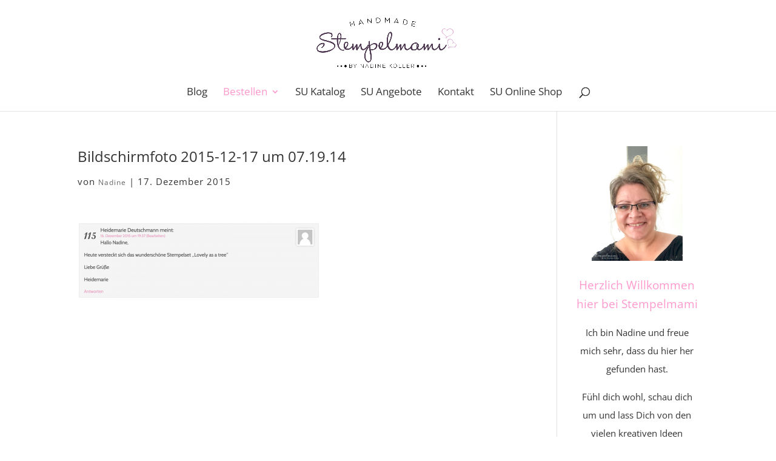

--- FILE ---
content_type: text/html; charset=UTF-8
request_url: https://stempelmami.de/16257/auslosung-stampin-up-adventskalenderraetsel-16-tuer/bildschirmfoto-2015-12-17-um-07-19-14/
body_size: 14169
content:
<!DOCTYPE html>
<html lang="de">
<head>
	<meta charset="UTF-8" />
<meta http-equiv="X-UA-Compatible" content="IE=edge">
	<link rel="pingback" href="https://stempelmami.de/xmlrpc.php" />

	<script type="text/javascript">
		document.documentElement.className = 'js';
	</script>
	
	<meta name='robots' content='index, follow, max-image-preview:large, max-snippet:-1, max-video-preview:-1' />
<script type="text/javascript">
			let jqueryParams=[],jQuery=function(r){return jqueryParams=[...jqueryParams,r],jQuery},$=function(r){return jqueryParams=[...jqueryParams,r],$};window.jQuery=jQuery,window.$=jQuery;let customHeadScripts=!1;jQuery.fn=jQuery.prototype={},$.fn=jQuery.prototype={},jQuery.noConflict=function(r){if(window.jQuery)return jQuery=window.jQuery,$=window.jQuery,customHeadScripts=!0,jQuery.noConflict},jQuery.ready=function(r){jqueryParams=[...jqueryParams,r]},$.ready=function(r){jqueryParams=[...jqueryParams,r]},jQuery.load=function(r){jqueryParams=[...jqueryParams,r]},$.load=function(r){jqueryParams=[...jqueryParams,r]},jQuery.fn.ready=function(r){jqueryParams=[...jqueryParams,r]},$.fn.ready=function(r){jqueryParams=[...jqueryParams,r]};</script>
	<!-- This site is optimized with the Yoast SEO plugin v26.7 - https://yoast.com/wordpress/plugins/seo/ -->
	<title>Bildschirmfoto 2015-12-17 um 07.19.14 - Basteln mit Stampin`Up!</title>
	<link rel="canonical" href="https://stempelmami.de/16257/auslosung-stampin-up-adventskalenderraetsel-16-tuer/bildschirmfoto-2015-12-17-um-07-19-14/" />
	<meta property="og:locale" content="de_DE" />
	<meta property="og:type" content="article" />
	<meta property="og:title" content="Bildschirmfoto 2015-12-17 um 07.19.14 - Basteln mit Stampin`Up!" />
	<meta property="og:url" content="https://stempelmami.de/16257/auslosung-stampin-up-adventskalenderraetsel-16-tuer/bildschirmfoto-2015-12-17-um-07-19-14/" />
	<meta property="og:site_name" content="Basteln mit Stampin`Up!" />
	<meta property="og:image" content="https://stempelmami.de/16257/auslosung-stampin-up-adventskalenderraetsel-16-tuer/bildschirmfoto-2015-12-17-um-07-19-14" />
	<meta property="og:image:width" content="1580" />
	<meta property="og:image:height" content="508" />
	<meta property="og:image:type" content="image/png" />
	<meta name="twitter:card" content="summary_large_image" />
	<script type="application/ld+json" class="yoast-schema-graph">{"@context":"https://schema.org","@graph":[{"@type":"WebPage","@id":"https://stempelmami.de/16257/auslosung-stampin-up-adventskalenderraetsel-16-tuer/bildschirmfoto-2015-12-17-um-07-19-14/","url":"https://stempelmami.de/16257/auslosung-stampin-up-adventskalenderraetsel-16-tuer/bildschirmfoto-2015-12-17-um-07-19-14/","name":"Bildschirmfoto 2015-12-17 um 07.19.14 - Basteln mit Stampin`Up!","isPartOf":{"@id":"https://stempelmami.de/#website"},"primaryImageOfPage":{"@id":"https://stempelmami.de/16257/auslosung-stampin-up-adventskalenderraetsel-16-tuer/bildschirmfoto-2015-12-17-um-07-19-14/#primaryimage"},"image":{"@id":"https://stempelmami.de/16257/auslosung-stampin-up-adventskalenderraetsel-16-tuer/bildschirmfoto-2015-12-17-um-07-19-14/#primaryimage"},"thumbnailUrl":"https://stempelmami.de/wp-content/uploads/2015/12/Bildschirmfoto-2015-12-17-um-07.19.14.png","datePublished":"2015-12-17T06:23:59+00:00","breadcrumb":{"@id":"https://stempelmami.de/16257/auslosung-stampin-up-adventskalenderraetsel-16-tuer/bildschirmfoto-2015-12-17-um-07-19-14/#breadcrumb"},"inLanguage":"de","potentialAction":[{"@type":"ReadAction","target":["https://stempelmami.de/16257/auslosung-stampin-up-adventskalenderraetsel-16-tuer/bildschirmfoto-2015-12-17-um-07-19-14/"]}]},{"@type":"ImageObject","inLanguage":"de","@id":"https://stempelmami.de/16257/auslosung-stampin-up-adventskalenderraetsel-16-tuer/bildschirmfoto-2015-12-17-um-07-19-14/#primaryimage","url":"https://stempelmami.de/wp-content/uploads/2015/12/Bildschirmfoto-2015-12-17-um-07.19.14.png","contentUrl":"https://stempelmami.de/wp-content/uploads/2015/12/Bildschirmfoto-2015-12-17-um-07.19.14.png","width":1580,"height":508},{"@type":"BreadcrumbList","@id":"https://stempelmami.de/16257/auslosung-stampin-up-adventskalenderraetsel-16-tuer/bildschirmfoto-2015-12-17-um-07-19-14/#breadcrumb","itemListElement":[{"@type":"ListItem","position":1,"name":"Startseite","item":"https://stempelmami.de/"},{"@type":"ListItem","position":2,"name":"Auslosung Stampin Up! Adventskalenderrätsel &#8211; 16. Tür","item":"https://stempelmami.de/16257/auslosung-stampin-up-adventskalenderraetsel-16-tuer/"},{"@type":"ListItem","position":3,"name":"Bildschirmfoto 2015-12-17 um 07.19.14"}]},{"@type":"WebSite","@id":"https://stempelmami.de/#website","url":"https://stempelmami.de/","name":"Basteln mit Stampin`Up!","description":"Stampin&#039; Up! Basteln u. stempeln mit liebevollen Ideen u. Anleitungen! Stampin Up Produkte jetzt hier online bestellen!","publisher":{"@id":"https://stempelmami.de/#organization"},"potentialAction":[{"@type":"SearchAction","target":{"@type":"EntryPoint","urlTemplate":"https://stempelmami.de/?s={search_term_string}"},"query-input":{"@type":"PropertyValueSpecification","valueRequired":true,"valueName":"search_term_string"}}],"inLanguage":"de"},{"@type":"Organization","@id":"https://stempelmami.de/#organization","name":"Stempelmami","url":"https://stempelmami.de/","logo":{"@type":"ImageObject","inLanguage":"de","@id":"https://stempelmami.de/#/schema/logo/image/","url":"https://stempelmami.de/wp-content/uploads/2016/07/cropped-logo_herz-Kopie.png","contentUrl":"https://stempelmami.de/wp-content/uploads/2016/07/cropped-logo_herz-Kopie.png","width":800,"height":400,"caption":"Stempelmami"},"image":{"@id":"https://stempelmami.de/#/schema/logo/image/"}}]}</script>
	<!-- / Yoast SEO plugin. -->


<link rel="alternate" type="application/rss+xml" title="Basteln mit Stampin`Up! &raquo; Feed" href="https://stempelmami.de/feed/" />
<link rel="alternate" type="application/rss+xml" title="Basteln mit Stampin`Up! &raquo; Kommentar-Feed" href="https://stempelmami.de/comments/feed/" />
<link rel="alternate" type="application/rss+xml" title="Basteln mit Stampin`Up! &raquo; Bildschirmfoto 2015-12-17 um 07.19.14-Kommentar-Feed" href="https://stempelmami.de/16257/auslosung-stampin-up-adventskalenderraetsel-16-tuer/bildschirmfoto-2015-12-17-um-07-19-14/feed/" />
		<!-- This site uses the Google Analytics by ExactMetrics plugin v8.11.1 - Using Analytics tracking - https://www.exactmetrics.com/ -->
		<!-- Note: ExactMetrics is not currently configured on this site. The site owner needs to authenticate with Google Analytics in the ExactMetrics settings panel. -->
					<!-- No tracking code set -->
				<!-- / Google Analytics by ExactMetrics -->
		<meta content="Divi v.4.27.5" name="generator"/><link rel='stylesheet' id='wp-block-library-css' href='https://stempelmami.de/wp-includes/css/dist/block-library/style.min.css?ver=6.7.4' type='text/css' media='all' />
<style id='wp-block-library-theme-inline-css' type='text/css'>
.wp-block-audio :where(figcaption){color:#555;font-size:13px;text-align:center}.is-dark-theme .wp-block-audio :where(figcaption){color:#ffffffa6}.wp-block-audio{margin:0 0 1em}.wp-block-code{border:1px solid #ccc;border-radius:4px;font-family:Menlo,Consolas,monaco,monospace;padding:.8em 1em}.wp-block-embed :where(figcaption){color:#555;font-size:13px;text-align:center}.is-dark-theme .wp-block-embed :where(figcaption){color:#ffffffa6}.wp-block-embed{margin:0 0 1em}.blocks-gallery-caption{color:#555;font-size:13px;text-align:center}.is-dark-theme .blocks-gallery-caption{color:#ffffffa6}:root :where(.wp-block-image figcaption){color:#555;font-size:13px;text-align:center}.is-dark-theme :root :where(.wp-block-image figcaption){color:#ffffffa6}.wp-block-image{margin:0 0 1em}.wp-block-pullquote{border-bottom:4px solid;border-top:4px solid;color:currentColor;margin-bottom:1.75em}.wp-block-pullquote cite,.wp-block-pullquote footer,.wp-block-pullquote__citation{color:currentColor;font-size:.8125em;font-style:normal;text-transform:uppercase}.wp-block-quote{border-left:.25em solid;margin:0 0 1.75em;padding-left:1em}.wp-block-quote cite,.wp-block-quote footer{color:currentColor;font-size:.8125em;font-style:normal;position:relative}.wp-block-quote:where(.has-text-align-right){border-left:none;border-right:.25em solid;padding-left:0;padding-right:1em}.wp-block-quote:where(.has-text-align-center){border:none;padding-left:0}.wp-block-quote.is-large,.wp-block-quote.is-style-large,.wp-block-quote:where(.is-style-plain){border:none}.wp-block-search .wp-block-search__label{font-weight:700}.wp-block-search__button{border:1px solid #ccc;padding:.375em .625em}:where(.wp-block-group.has-background){padding:1.25em 2.375em}.wp-block-separator.has-css-opacity{opacity:.4}.wp-block-separator{border:none;border-bottom:2px solid;margin-left:auto;margin-right:auto}.wp-block-separator.has-alpha-channel-opacity{opacity:1}.wp-block-separator:not(.is-style-wide):not(.is-style-dots){width:100px}.wp-block-separator.has-background:not(.is-style-dots){border-bottom:none;height:1px}.wp-block-separator.has-background:not(.is-style-wide):not(.is-style-dots){height:2px}.wp-block-table{margin:0 0 1em}.wp-block-table td,.wp-block-table th{word-break:normal}.wp-block-table :where(figcaption){color:#555;font-size:13px;text-align:center}.is-dark-theme .wp-block-table :where(figcaption){color:#ffffffa6}.wp-block-video :where(figcaption){color:#555;font-size:13px;text-align:center}.is-dark-theme .wp-block-video :where(figcaption){color:#ffffffa6}.wp-block-video{margin:0 0 1em}:root :where(.wp-block-template-part.has-background){margin-bottom:0;margin-top:0;padding:1.25em 2.375em}
</style>
<style id='global-styles-inline-css' type='text/css'>
:root{--wp--preset--aspect-ratio--square: 1;--wp--preset--aspect-ratio--4-3: 4/3;--wp--preset--aspect-ratio--3-4: 3/4;--wp--preset--aspect-ratio--3-2: 3/2;--wp--preset--aspect-ratio--2-3: 2/3;--wp--preset--aspect-ratio--16-9: 16/9;--wp--preset--aspect-ratio--9-16: 9/16;--wp--preset--color--black: #000000;--wp--preset--color--cyan-bluish-gray: #abb8c3;--wp--preset--color--white: #ffffff;--wp--preset--color--pale-pink: #f78da7;--wp--preset--color--vivid-red: #cf2e2e;--wp--preset--color--luminous-vivid-orange: #ff6900;--wp--preset--color--luminous-vivid-amber: #fcb900;--wp--preset--color--light-green-cyan: #7bdcb5;--wp--preset--color--vivid-green-cyan: #00d084;--wp--preset--color--pale-cyan-blue: #8ed1fc;--wp--preset--color--vivid-cyan-blue: #0693e3;--wp--preset--color--vivid-purple: #9b51e0;--wp--preset--gradient--vivid-cyan-blue-to-vivid-purple: linear-gradient(135deg,rgba(6,147,227,1) 0%,rgb(155,81,224) 100%);--wp--preset--gradient--light-green-cyan-to-vivid-green-cyan: linear-gradient(135deg,rgb(122,220,180) 0%,rgb(0,208,130) 100%);--wp--preset--gradient--luminous-vivid-amber-to-luminous-vivid-orange: linear-gradient(135deg,rgba(252,185,0,1) 0%,rgba(255,105,0,1) 100%);--wp--preset--gradient--luminous-vivid-orange-to-vivid-red: linear-gradient(135deg,rgba(255,105,0,1) 0%,rgb(207,46,46) 100%);--wp--preset--gradient--very-light-gray-to-cyan-bluish-gray: linear-gradient(135deg,rgb(238,238,238) 0%,rgb(169,184,195) 100%);--wp--preset--gradient--cool-to-warm-spectrum: linear-gradient(135deg,rgb(74,234,220) 0%,rgb(151,120,209) 20%,rgb(207,42,186) 40%,rgb(238,44,130) 60%,rgb(251,105,98) 80%,rgb(254,248,76) 100%);--wp--preset--gradient--blush-light-purple: linear-gradient(135deg,rgb(255,206,236) 0%,rgb(152,150,240) 100%);--wp--preset--gradient--blush-bordeaux: linear-gradient(135deg,rgb(254,205,165) 0%,rgb(254,45,45) 50%,rgb(107,0,62) 100%);--wp--preset--gradient--luminous-dusk: linear-gradient(135deg,rgb(255,203,112) 0%,rgb(199,81,192) 50%,rgb(65,88,208) 100%);--wp--preset--gradient--pale-ocean: linear-gradient(135deg,rgb(255,245,203) 0%,rgb(182,227,212) 50%,rgb(51,167,181) 100%);--wp--preset--gradient--electric-grass: linear-gradient(135deg,rgb(202,248,128) 0%,rgb(113,206,126) 100%);--wp--preset--gradient--midnight: linear-gradient(135deg,rgb(2,3,129) 0%,rgb(40,116,252) 100%);--wp--preset--font-size--small: 13px;--wp--preset--font-size--medium: 20px;--wp--preset--font-size--large: 36px;--wp--preset--font-size--x-large: 42px;--wp--preset--spacing--20: 0.44rem;--wp--preset--spacing--30: 0.67rem;--wp--preset--spacing--40: 1rem;--wp--preset--spacing--50: 1.5rem;--wp--preset--spacing--60: 2.25rem;--wp--preset--spacing--70: 3.38rem;--wp--preset--spacing--80: 5.06rem;--wp--preset--shadow--natural: 6px 6px 9px rgba(0, 0, 0, 0.2);--wp--preset--shadow--deep: 12px 12px 50px rgba(0, 0, 0, 0.4);--wp--preset--shadow--sharp: 6px 6px 0px rgba(0, 0, 0, 0.2);--wp--preset--shadow--outlined: 6px 6px 0px -3px rgba(255, 255, 255, 1), 6px 6px rgba(0, 0, 0, 1);--wp--preset--shadow--crisp: 6px 6px 0px rgba(0, 0, 0, 1);}:root { --wp--style--global--content-size: 823px;--wp--style--global--wide-size: 1080px; }:where(body) { margin: 0; }.wp-site-blocks > .alignleft { float: left; margin-right: 2em; }.wp-site-blocks > .alignright { float: right; margin-left: 2em; }.wp-site-blocks > .aligncenter { justify-content: center; margin-left: auto; margin-right: auto; }:where(.is-layout-flex){gap: 0.5em;}:where(.is-layout-grid){gap: 0.5em;}.is-layout-flow > .alignleft{float: left;margin-inline-start: 0;margin-inline-end: 2em;}.is-layout-flow > .alignright{float: right;margin-inline-start: 2em;margin-inline-end: 0;}.is-layout-flow > .aligncenter{margin-left: auto !important;margin-right: auto !important;}.is-layout-constrained > .alignleft{float: left;margin-inline-start: 0;margin-inline-end: 2em;}.is-layout-constrained > .alignright{float: right;margin-inline-start: 2em;margin-inline-end: 0;}.is-layout-constrained > .aligncenter{margin-left: auto !important;margin-right: auto !important;}.is-layout-constrained > :where(:not(.alignleft):not(.alignright):not(.alignfull)){max-width: var(--wp--style--global--content-size);margin-left: auto !important;margin-right: auto !important;}.is-layout-constrained > .alignwide{max-width: var(--wp--style--global--wide-size);}body .is-layout-flex{display: flex;}.is-layout-flex{flex-wrap: wrap;align-items: center;}.is-layout-flex > :is(*, div){margin: 0;}body .is-layout-grid{display: grid;}.is-layout-grid > :is(*, div){margin: 0;}body{padding-top: 0px;padding-right: 0px;padding-bottom: 0px;padding-left: 0px;}:root :where(.wp-element-button, .wp-block-button__link){background-color: #32373c;border-width: 0;color: #fff;font-family: inherit;font-size: inherit;line-height: inherit;padding: calc(0.667em + 2px) calc(1.333em + 2px);text-decoration: none;}.has-black-color{color: var(--wp--preset--color--black) !important;}.has-cyan-bluish-gray-color{color: var(--wp--preset--color--cyan-bluish-gray) !important;}.has-white-color{color: var(--wp--preset--color--white) !important;}.has-pale-pink-color{color: var(--wp--preset--color--pale-pink) !important;}.has-vivid-red-color{color: var(--wp--preset--color--vivid-red) !important;}.has-luminous-vivid-orange-color{color: var(--wp--preset--color--luminous-vivid-orange) !important;}.has-luminous-vivid-amber-color{color: var(--wp--preset--color--luminous-vivid-amber) !important;}.has-light-green-cyan-color{color: var(--wp--preset--color--light-green-cyan) !important;}.has-vivid-green-cyan-color{color: var(--wp--preset--color--vivid-green-cyan) !important;}.has-pale-cyan-blue-color{color: var(--wp--preset--color--pale-cyan-blue) !important;}.has-vivid-cyan-blue-color{color: var(--wp--preset--color--vivid-cyan-blue) !important;}.has-vivid-purple-color{color: var(--wp--preset--color--vivid-purple) !important;}.has-black-background-color{background-color: var(--wp--preset--color--black) !important;}.has-cyan-bluish-gray-background-color{background-color: var(--wp--preset--color--cyan-bluish-gray) !important;}.has-white-background-color{background-color: var(--wp--preset--color--white) !important;}.has-pale-pink-background-color{background-color: var(--wp--preset--color--pale-pink) !important;}.has-vivid-red-background-color{background-color: var(--wp--preset--color--vivid-red) !important;}.has-luminous-vivid-orange-background-color{background-color: var(--wp--preset--color--luminous-vivid-orange) !important;}.has-luminous-vivid-amber-background-color{background-color: var(--wp--preset--color--luminous-vivid-amber) !important;}.has-light-green-cyan-background-color{background-color: var(--wp--preset--color--light-green-cyan) !important;}.has-vivid-green-cyan-background-color{background-color: var(--wp--preset--color--vivid-green-cyan) !important;}.has-pale-cyan-blue-background-color{background-color: var(--wp--preset--color--pale-cyan-blue) !important;}.has-vivid-cyan-blue-background-color{background-color: var(--wp--preset--color--vivid-cyan-blue) !important;}.has-vivid-purple-background-color{background-color: var(--wp--preset--color--vivid-purple) !important;}.has-black-border-color{border-color: var(--wp--preset--color--black) !important;}.has-cyan-bluish-gray-border-color{border-color: var(--wp--preset--color--cyan-bluish-gray) !important;}.has-white-border-color{border-color: var(--wp--preset--color--white) !important;}.has-pale-pink-border-color{border-color: var(--wp--preset--color--pale-pink) !important;}.has-vivid-red-border-color{border-color: var(--wp--preset--color--vivid-red) !important;}.has-luminous-vivid-orange-border-color{border-color: var(--wp--preset--color--luminous-vivid-orange) !important;}.has-luminous-vivid-amber-border-color{border-color: var(--wp--preset--color--luminous-vivid-amber) !important;}.has-light-green-cyan-border-color{border-color: var(--wp--preset--color--light-green-cyan) !important;}.has-vivid-green-cyan-border-color{border-color: var(--wp--preset--color--vivid-green-cyan) !important;}.has-pale-cyan-blue-border-color{border-color: var(--wp--preset--color--pale-cyan-blue) !important;}.has-vivid-cyan-blue-border-color{border-color: var(--wp--preset--color--vivid-cyan-blue) !important;}.has-vivid-purple-border-color{border-color: var(--wp--preset--color--vivid-purple) !important;}.has-vivid-cyan-blue-to-vivid-purple-gradient-background{background: var(--wp--preset--gradient--vivid-cyan-blue-to-vivid-purple) !important;}.has-light-green-cyan-to-vivid-green-cyan-gradient-background{background: var(--wp--preset--gradient--light-green-cyan-to-vivid-green-cyan) !important;}.has-luminous-vivid-amber-to-luminous-vivid-orange-gradient-background{background: var(--wp--preset--gradient--luminous-vivid-amber-to-luminous-vivid-orange) !important;}.has-luminous-vivid-orange-to-vivid-red-gradient-background{background: var(--wp--preset--gradient--luminous-vivid-orange-to-vivid-red) !important;}.has-very-light-gray-to-cyan-bluish-gray-gradient-background{background: var(--wp--preset--gradient--very-light-gray-to-cyan-bluish-gray) !important;}.has-cool-to-warm-spectrum-gradient-background{background: var(--wp--preset--gradient--cool-to-warm-spectrum) !important;}.has-blush-light-purple-gradient-background{background: var(--wp--preset--gradient--blush-light-purple) !important;}.has-blush-bordeaux-gradient-background{background: var(--wp--preset--gradient--blush-bordeaux) !important;}.has-luminous-dusk-gradient-background{background: var(--wp--preset--gradient--luminous-dusk) !important;}.has-pale-ocean-gradient-background{background: var(--wp--preset--gradient--pale-ocean) !important;}.has-electric-grass-gradient-background{background: var(--wp--preset--gradient--electric-grass) !important;}.has-midnight-gradient-background{background: var(--wp--preset--gradient--midnight) !important;}.has-small-font-size{font-size: var(--wp--preset--font-size--small) !important;}.has-medium-font-size{font-size: var(--wp--preset--font-size--medium) !important;}.has-large-font-size{font-size: var(--wp--preset--font-size--large) !important;}.has-x-large-font-size{font-size: var(--wp--preset--font-size--x-large) !important;}
:where(.wp-block-post-template.is-layout-flex){gap: 1.25em;}:where(.wp-block-post-template.is-layout-grid){gap: 1.25em;}
:where(.wp-block-columns.is-layout-flex){gap: 2em;}:where(.wp-block-columns.is-layout-grid){gap: 2em;}
:root :where(.wp-block-pullquote){font-size: 1.5em;line-height: 1.6;}
</style>
<link rel='stylesheet' id='uaf_client_css-css' href='https://stempelmami.de/wp-content/uploads/useanyfont/uaf.css?ver=1764518995' type='text/css' media='all' />
<link rel='stylesheet' id='simple-social-icons-font-css' href='https://stempelmami.de/wp-content/plugins/simple-social-icons/css/style.css?ver=4.0.0' type='text/css' media='all' />
<link rel='stylesheet' id='wp-pagenavi-css' href='https://stempelmami.de/wp-content/plugins/wp-pagenavi/pagenavi-css.css?ver=2.70' type='text/css' media='all' />
<link rel='stylesheet' id='borlabs-cookie-custom-css' href='https://stempelmami.de/wp-content/cache/borlabs-cookie/1/borlabs-cookie-1-de.css?ver=3.3.23-50' type='text/css' media='all' />
<link rel='stylesheet' id='bpp_css-css' href='https://stempelmami.de/wp-content/plugins/simply-pinterest/styles/style.css?ver=1.2' type='text/css' media='all' />
<link rel='stylesheet' id='divi-style-css' href='https://stempelmami.de/wp-content/themes/Divi/style-static.min.css?ver=4.27.5' type='text/css' media='all' />
<script type="text/javascript" src="https://stempelmami.de/wp-includes/js/jquery/jquery.min.js?ver=3.7.1" id="jquery-core-js"></script>
<script type="text/javascript" src="https://stempelmami.de/wp-includes/js/jquery/jquery-migrate.min.js?ver=3.4.1" id="jquery-migrate-js"></script>
<script type="text/javascript" id="jquery-js-after">
/* <![CDATA[ */
jqueryParams.length&&$.each(jqueryParams,function(e,r){if("function"==typeof r){var n=String(r);n.replace("$","jQuery");var a=new Function("return "+n)();$(document).ready(a)}});
/* ]]> */
</script>
<script data-no-optimize="1" data-no-minify="1" data-cfasync="false" type="text/javascript" src="https://stempelmami.de/wp-content/cache/borlabs-cookie/1/borlabs-cookie-config-de.json.js?ver=3.3.23-56" id="borlabs-cookie-config-js"></script>
<script data-no-optimize="1" data-no-minify="1" data-cfasync="false" type="text/javascript" src="https://stempelmami.de/wp-content/plugins/borlabs-cookie/assets/javascript/borlabs-cookie-prioritize.min.js?ver=3.3.23" id="borlabs-cookie-prioritize-js"></script>
<script type="text/javascript" src="https://stempelmami.de/wp-content/plugins/simply-pinterest/scripts/script.js?ver=1.2" id="bpp_js-js"></script>
<link rel="https://api.w.org/" href="https://stempelmami.de/wp-json/" /><link rel="alternate" title="JSON" type="application/json" href="https://stempelmami.de/wp-json/wp/v2/media/16258" /><link rel="EditURI" type="application/rsd+xml" title="RSD" href="https://stempelmami.de/xmlrpc.php?rsd" />
<meta name="generator" content="WordPress 6.7.4" />
<link rel='shortlink' href='https://stempelmami.de/?p=16258' />
<link rel="alternate" title="oEmbed (JSON)" type="application/json+oembed" href="https://stempelmami.de/wp-json/oembed/1.0/embed?url=https%3A%2F%2Fstempelmami.de%2F16257%2Fauslosung-stampin-up-adventskalenderraetsel-16-tuer%2Fbildschirmfoto-2015-12-17-um-07-19-14%2F" />
<link rel="alternate" title="oEmbed (XML)" type="text/xml+oembed" href="https://stempelmami.de/wp-json/oembed/1.0/embed?url=https%3A%2F%2Fstempelmami.de%2F16257%2Fauslosung-stampin-up-adventskalenderraetsel-16-tuer%2Fbildschirmfoto-2015-12-17-um-07-19-14%2F&#038;format=xml" />
<meta name="viewport" content="width=device-width, initial-scale=1.0, maximum-scale=1.0, user-scalable=0" /><script data-borlabs-cookie-script-blocker-ignore>
if ('0' === '1' && ('0' === '1' || '1' === '1')) {
    window['gtag_enable_tcf_support'] = true;
}
window.dataLayer = window.dataLayer || [];
if (typeof gtag !== 'function') {
    function gtag() {
        dataLayer.push(arguments);
    }
}
gtag('set', 'developer_id.dYjRjMm', true);
if ('0' === '1' || '1' === '1') {
    if (window.BorlabsCookieGoogleConsentModeDefaultSet !== true) {
        let getCookieValue = function (name) {
            return document.cookie.match('(^|;)\\s*' + name + '\\s*=\\s*([^;]+)')?.pop() || '';
        };
        let cookieValue = getCookieValue('borlabs-cookie-gcs');
        let consentsFromCookie = {};
        if (cookieValue !== '') {
            consentsFromCookie = JSON.parse(decodeURIComponent(cookieValue));
        }
        let defaultValues = {
            'ad_storage': 'denied',
            'ad_user_data': 'denied',
            'ad_personalization': 'denied',
            'analytics_storage': 'denied',
            'functionality_storage': 'denied',
            'personalization_storage': 'denied',
            'security_storage': 'denied',
            'wait_for_update': 500,
        };
        gtag('consent', 'default', { ...defaultValues, ...consentsFromCookie });
    }
    window.BorlabsCookieGoogleConsentModeDefaultSet = true;
    let borlabsCookieConsentChangeHandler = function () {
        window.dataLayer = window.dataLayer || [];
        if (typeof gtag !== 'function') { function gtag(){dataLayer.push(arguments);} }

        let getCookieValue = function (name) {
            return document.cookie.match('(^|;)\\s*' + name + '\\s*=\\s*([^;]+)')?.pop() || '';
        };
        let cookieValue = getCookieValue('borlabs-cookie-gcs');
        let consentsFromCookie = {};
        if (cookieValue !== '') {
            consentsFromCookie = JSON.parse(decodeURIComponent(cookieValue));
        }

        consentsFromCookie.analytics_storage = BorlabsCookie.Consents.hasConsent('google-analytics') ? 'granted' : 'denied';

        BorlabsCookie.CookieLibrary.setCookie(
            'borlabs-cookie-gcs',
            JSON.stringify(consentsFromCookie),
            BorlabsCookie.Settings.automaticCookieDomainAndPath.value ? '' : BorlabsCookie.Settings.cookieDomain.value,
            BorlabsCookie.Settings.cookiePath.value,
            BorlabsCookie.Cookie.getPluginCookie().expires,
            BorlabsCookie.Settings.cookieSecure.value,
            BorlabsCookie.Settings.cookieSameSite.value
        );
    }
    document.addEventListener('borlabs-cookie-consent-saved', borlabsCookieConsentChangeHandler);
    document.addEventListener('borlabs-cookie-handle-unblock', borlabsCookieConsentChangeHandler);
}
if ('0' === '1') {
    gtag("js", new Date());
    gtag("config", "UA-53419394-1", {"anonymize_ip": true});

    (function (w, d, s, i) {
        var f = d.getElementsByTagName(s)[0],
            j = d.createElement(s);
        j.async = true;
        j.src =
            "https://www.googletagmanager.com/gtag/js?id=" + i;
        f.parentNode.insertBefore(j, f);
    })(window, document, "script", "UA-53419394-1");
}
</script><script data-borlabs-cookie-script-blocker-ignore>
if ('{{ iab-tcf-enabled }}' === '1' && ('0' === '1' || '1' === '1')) {
    window['gtag_enable_tcf_support'] = true;
}
window.dataLayer = window.dataLayer || [];
if (typeof gtag !== 'function') {
    function gtag() {
        dataLayer.push(arguments);
    }
}
gtag('set', 'developer_id.dYjRjMm', true);
if ('0' === '1' || '1' === '1') {
    if (window.BorlabsCookieGoogleConsentModeDefaultSet !== true) {
        let getCookieValue = function (name) {
            return document.cookie.match('(^|;)\\s*' + name + '\\s*=\\s*([^;]+)')?.pop() || '';
        };
        let cookieValue = getCookieValue('borlabs-cookie-gcs');
        let consentsFromCookie = {};
        if (cookieValue !== '') {
            consentsFromCookie = JSON.parse(decodeURIComponent(cookieValue));
        }
        let defaultValues = {
            'ad_storage': 'denied',
            'ad_user_data': 'denied',
            'ad_personalization': 'denied',
            'analytics_storage': 'denied',
            'functionality_storage': 'denied',
            'personalization_storage': 'denied',
            'security_storage': 'denied',
            'wait_for_update': 500,
        };
        gtag('consent', 'default', { ...defaultValues, ...consentsFromCookie });
    }
    window.BorlabsCookieGoogleConsentModeDefaultSet = true;
    let borlabsCookieConsentChangeHandler = function () {
        window.dataLayer = window.dataLayer || [];
        if (typeof gtag !== 'function') { function gtag(){dataLayer.push(arguments);} }

        let getCookieValue = function (name) {
            return document.cookie.match('(^|;)\\s*' + name + '\\s*=\\s*([^;]+)')?.pop() || '';
        };
        let cookieValue = getCookieValue('borlabs-cookie-gcs');
        let consentsFromCookie = {};
        if (cookieValue !== '') {
            consentsFromCookie = JSON.parse(decodeURIComponent(cookieValue));
        }

        consentsFromCookie.analytics_storage = BorlabsCookie.Consents.hasConsent('gadwp') ? 'granted' : 'denied';

        BorlabsCookie.CookieLibrary.setCookie(
            'borlabs-cookie-gcs',
            JSON.stringify(consentsFromCookie),
            BorlabsCookie.Settings.automaticCookieDomainAndPath.value ? '' : BorlabsCookie.Settings.cookieDomain.value,
            BorlabsCookie.Settings.cookiePath.value,
            BorlabsCookie.Cookie.getPluginCookie().expires,
            BorlabsCookie.Settings.cookieSecure.value,
            BorlabsCookie.Settings.cookieSameSite.value
        );
    }
    document.addEventListener('borlabs-cookie-consent-saved', borlabsCookieConsentChangeHandler);
    document.addEventListener('borlabs-cookie-handle-unblock', borlabsCookieConsentChangeHandler);
}
if ('0' === '1') {
    document.addEventListener('borlabs-cookie-after-init', function () {
		window.BorlabsCookie.Unblock.unblockScriptBlockerId('gadwp');
	});
}
</script><meta name="pinterest" content="nohover" /><script>
(function($) {
    $(document).ready(function() {
        leftarea = $('#left-area');
        pageNavi = leftarea.find('.wp-pagenavi');
        pageNavigation = leftarea.find('.pagination');
 
        if ( pageNavi.length ) {
            pagenav = $('#left-area .wp-pagenavi');
        }
        else {
            pagenav = $('#left-area .pagination');
        }
        pagenav.detach();
        leftarea.after(pagenav);
    });
})(jQuery)
</script>

<meta name="p:domain_verify" content="4c364e1bcbf4d8fdb7dae8b34be26636"><link rel="icon" href="https://stempelmami.de/wp-content/uploads/2016/07/blume-1.png" sizes="32x32" />
<link rel="icon" href="https://stempelmami.de/wp-content/uploads/2016/07/blume-1.png" sizes="192x192" />
<link rel="apple-touch-icon" href="https://stempelmami.de/wp-content/uploads/2016/07/blume-1.png" />
<meta name="msapplication-TileImage" content="https://stempelmami.de/wp-content/uploads/2016/07/blume-1.png" />
<link rel="stylesheet" id="et-divi-customizer-global-cached-inline-styles" href="https://stempelmami.de/wp-content/et-cache/global/et-divi-customizer-global.min.css?ver=1765886837" /><style id="et-critical-inline-css"></style>
<link rel="preload" as="style" id="et-core-unified-cpt-tb-43445-deferred-16258-cached-inline-styles" href="https://stempelmami.de/wp-content/et-cache/16258/et-core-unified-cpt-tb-43445-deferred-16258.min.css?ver=1766007290" onload="this.onload=null;this.rel='stylesheet';" /></head>
<body class="attachment attachment-template-default single single-attachment postid-16258 attachmentid-16258 attachment-png et-tb-has-template et-tb-has-footer et_button_custom_icon et_pb_button_helper_class et_fullwidth_nav et_non_fixed_nav et_show_nav et_hide_fixed_logo et_primary_nav_dropdown_animation_expand et_secondary_nav_dropdown_animation_expand et_header_style_centered et_cover_background et_pb_gutter osx et_pb_gutters2 et_smooth_scroll et_right_sidebar et_divi_theme et-db">
	<div id="page-container">
<div id="et-boc" class="et-boc">
			
		

	<header id="main-header" data-height-onload="140">
		<div class="container clearfix et_menu_container">
					<div class="logo_container">
				<span class="logo_helper"></span>
				<a href="https://stempelmami.de/">
				<img src="https://stempelmami.de/wp-content/uploads/2017/07/stampin-up-logo-stempelmami-1.png" width="1000" height="397" alt="Basteln mit Stampin`Up!" id="logo" data-height-percentage="75" />
				</a>
			</div>
					<div id="et-top-navigation" data-height="140" data-fixed-height="35">
									<nav id="top-menu-nav">
					<ul id="top-menu" class="nav"><li class="menu-item menu-item-type-post_type menu-item-object-page current_page_parent menu-item-43979"><a href="https://stempelmami.de/blog/">Blog</a></li>
<li class="get-started menu-item menu-item-type-post_type menu-item-object-page menu-item-has-children menu-item-22616"><a target="_blank" href="https://stempelmami.de/stampin-up-produkte-bestellen/">Bestellen</a>
<ul class="sub-menu">
	<li class="menu-item menu-item-type-post_type menu-item-object-page menu-item-33061"><a href="https://stempelmami.de/stampin-up-online-shop/">Bestellung über den SU Online Shop</a></li>
	<li class="menu-item menu-item-type-post_type menu-item-object-page menu-item-33060"><a href="https://stempelmami.de/bestellen/">Bestellung über uns</a></li>
	<li class="menu-item menu-item-type-post_type menu-item-object-page menu-item-43980"><a href="https://stempelmami.de/treuepunkte/">Treuepunkte</a></li>
	<li class="menu-item menu-item-type-post_type menu-item-object-page menu-item-43981"><a href="https://stempelmami.de/bastel-flohmarkt/">Bastel Flohmarkt</a></li>
</ul>
</li>
<li class="menu-item menu-item-type-post_type menu-item-object-page menu-item-40080"><a href="https://stempelmami.de/stampin-up-katalog/">SU Katalog</a></li>
<li class="menu-item menu-item-type-post_type menu-item-object-page menu-item-32999"><a href="https://stempelmami.de/angebote/">SU Angebote</a></li>
<li class="menu-item menu-item-type-custom menu-item-object-custom menu-item-19442"><a target="_blank" href="https://stempelmami.de/kontakt/">Kontakt</a></li>
<li class="menu-item menu-item-type-custom menu-item-object-custom menu-item-23219"><a target="_blank" href="https://www.stampinup.de?demoid=5004052">SU Online Shop</a></li>
</ul>					</nav>
				
				
				
									<div id="et_top_search">
						<span id="et_search_icon"></span>
					</div>
				
				<div id="et_mobile_nav_menu">
				<div class="mobile_nav closed">
					<span class="select_page">Seite wählen</span>
					<span class="mobile_menu_bar mobile_menu_bar_toggle"></span>
				</div>
			</div>			</div> <!-- #et-top-navigation -->
		</div> <!-- .container -->
				<div class="et_search_outer">
			<div class="container et_search_form_container">
				<form role="search" method="get" class="et-search-form" action="https://stempelmami.de/">
				<input type="search" class="et-search-field" placeholder="Suchen &hellip;" value="" name="s" title="Suchen nach:" />				</form>
				<span class="et_close_search_field"></span>
			</div>
		</div>
			</header> <!-- #main-header -->
<div id="et-main-area">
	
<div id="main-content">
		<div class="container">
		<div id="content-area" class="clearfix">
			<div id="left-area">
											<article id="post-16258" class="et_pb_post post-16258 attachment type-attachment status-inherit hentry">
											<div class="et_post_meta_wrapper">
							<h1 class="entry-title">Bildschirmfoto 2015-12-17 um 07.19.14</h1>

						<p class="post-meta"> von <span class="author vcard"><a href="https://stempelmami.de/author/nadine/" title="Beiträge von Nadine" rel="author">Nadine</a></span> | <span class="published">17. Dezember 2015</span></p>
												</div>
				
					<div class="entry-content">
					<div class="bpp_post_wrapper" data-bpp-pinlink="https://stempelmami.de/16257/auslosung-stampin-up-adventskalenderraetsel-16-tuer/bildschirmfoto-2015-12-17-um-07-19-14/" data-bpp-pincorner="northwest" data-bpp-pinhover="true" data-bpp-lang="en" data-bpp-count="beside" data-bpp-zero-count="true" data-bpp-size="28" data-bpp-color="white"><p class="attachment"><a href='https://stempelmami.de/wp-content/uploads/2015/12/Bildschirmfoto-2015-12-17-um-07.19.14.png'><img loading="lazy" decoding="async" width="400" height="129" src="https://stempelmami.de/wp-content/uploads/2015/12/Bildschirmfoto-2015-12-17-um-07.19.14-400x129.png" class="attachment-medium size-medium" alt="" srcset="https://stempelmami.de/wp-content/uploads/2015/12/Bildschirmfoto-2015-12-17-um-07.19.14-400x129.png 400w, https://stempelmami.de/wp-content/uploads/2015/12/Bildschirmfoto-2015-12-17-um-07.19.14-800x257.png 800w, https://stempelmami.de/wp-content/uploads/2015/12/Bildschirmfoto-2015-12-17-um-07.19.14.png 1580w" sizes="(max-width: 400px) 100vw, 400px" /></a></p>
</div>					</div>
					<div class="et_post_meta_wrapper">
										</div>
				</article>

						</div>

				<div id="sidebar">
		<div id="text-4" class="et_pb_widget widget_text">			<div class="textwidget"><p style="text-align: center;"><a href="https://stempelmami.de/wp-content/uploads/2021/04/Stampin-Up-Demonstrator-Ueber-mich-Stempelmami-1.jpg"><img loading="lazy" decoding="async" class="alignnone wp-image-36542" src="https://stempelmami.de/wp-content/uploads/2021/04/Stampin-Up-Demonstrator-Ueber-mich-Stempelmami-1.jpg" alt="Stampin Up Demonstrator Ueber mich Stempelmami 1" width="150" height="189" border="0" /></a></p>
<p style="text-align: center;"><span style="font-size: 14pt; font-family: open-sans-lokal;"><span style="color: #ff99cc;">Herzlich Willkommen hier bei Stempelmami</span></span></p>
<p style="text-align: center;"><span style="font-size: 11pt;">Ich bin Nadine und freue mich sehr, dass du hier her gefunden hast.</span></p>
<p style="text-align: center;"><span style="font-size: 11pt;">Fühl dich wohl, schau dich um und lass Dich von den vielen kreativen Ideen inspirieren.</span></p>
<p style="text-align: center;"><span style="font-size: 14pt; font-family: open-sans-lokal;"><span style="color: #ff99cc;">Folge Stempelmami auch hier!</span></span></p>
</div>
		</div><div id="simple-social-icons-10" class="et_pb_widget simple-social-icons"><ul class="aligncenter"><li class="ssi-email"><a href="https://stempelmami.de/kontakt/" target="_blank" rel="noopener noreferrer"><svg role="img" class="social-email" aria-labelledby="social-email-10"><title id="social-email-10">E-Mail</title><use xlink:href="https://stempelmami.de/wp-content/plugins/simple-social-icons/symbol-defs.svg#social-email"></use></svg></a></li><li class="ssi-facebook"><a href="https://de-de.facebook.com/Stempelmami/" target="_blank" rel="noopener noreferrer"><svg role="img" class="social-facebook" aria-labelledby="social-facebook-10"><title id="social-facebook-10">Facebook</title><use xlink:href="https://stempelmami.de/wp-content/plugins/simple-social-icons/symbol-defs.svg#social-facebook"></use></svg></a></li><li class="ssi-instagram"><a href="https://www.instagram.com/stempelmami/?hl=de" target="_blank" rel="noopener noreferrer"><svg role="img" class="social-instagram" aria-labelledby="social-instagram-10"><title id="social-instagram-10">Instagram</title><use xlink:href="https://stempelmami.de/wp-content/plugins/simple-social-icons/symbol-defs.svg#social-instagram"></use></svg></a></li><li class="ssi-pinterest"><a href="https://www.pinterest.de/Stempelmami/" target="_blank" rel="noopener noreferrer"><svg role="img" class="social-pinterest" aria-labelledby="social-pinterest-10"><title id="social-pinterest-10">Pinterest</title><use xlink:href="https://stempelmami.de/wp-content/plugins/simple-social-icons/symbol-defs.svg#social-pinterest"></use></svg></a></li><li class="ssi-youtube"><a href="https://www.youtube.com/channel/UCYo6yHqDTD1xT1D5gvd2WWA" target="_blank" rel="noopener noreferrer"><svg role="img" class="social-youtube" aria-labelledby="social-youtube-10"><title id="social-youtube-10">YouTube</title><use xlink:href="https://stempelmami.de/wp-content/plugins/simple-social-icons/symbol-defs.svg#social-youtube"></use></svg></a></li></ul></div><div id="text-124" class="et_pb_widget widget_text">			<div class="textwidget"><p><center><span style="font-size: 16pt;"><span style="color: #cecece;">_____________________</span></span></center></p>
<p style="text-align: center;"><span style="color: #ff99cc; font-family: open-sans-lokal;"><span style="font-size: 14pt;">Letzte Chance Ecke im<br />
Online Shop</span></span></p>
<p style="text-align: center;"><a href="https://stempelmami.de/wp-content/uploads/2024/11/Stampin-Up-Ausverkaufsecke-und-Letzte-Chance-Ecke-Stampin-Up-Online-Shop-Bestellung-Stempelmami.jpg"><img loading="lazy" decoding="async" class="alignnone size-full wp-image-44127" src="https://stempelmami.de/wp-content/uploads/2024/11/Stampin-Up-Ausverkaufsecke-und-Letzte-Chance-Ecke-Stampin-Up-Online-Shop-Bestellung-Stempelmami.jpg" alt="Stampin Up Ausverkaufsecke und Letzte Chance Ecke Stampin Up Online Shop Bestellung Stempelmami" width="250" height="250" /></a></p>
<p style="text-align: center;"><span style="font-size: 11pt;">Diese findest Du <a href="https://www.stampinup.de/categories/sales-specials/clearance?demoid=5004052" target="_blank" rel="noopener"><span style="color: #ff99cc;"><strong style="font-size: 13pt;">Hier</strong></span></a></span></p>
<p><center><span style="font-size: 16pt;"><span style="color: #cecece;">_____________________</span></span></center></p>
</div>
		</div><div id="archives-3" class="et_pb_widget widget_archive"><h4 class="widgettitle">Archiv</h4>		<label class="screen-reader-text" for="archives-dropdown-3">Archiv</label>
		<select id="archives-dropdown-3" name="archive-dropdown">
			
			<option value="">Monat auswählen</option>
				<option value='https://stempelmami.de/date/2026/01/'> Januar 2026 &nbsp;(2)</option>
	<option value='https://stempelmami.de/date/2025/12/'> Dezember 2025 &nbsp;(1)</option>
	<option value='https://stempelmami.de/date/2025/09/'> September 2025 &nbsp;(5)</option>
	<option value='https://stempelmami.de/date/2025/08/'> August 2025 &nbsp;(2)</option>
	<option value='https://stempelmami.de/date/2025/07/'> Juli 2025 &nbsp;(3)</option>
	<option value='https://stempelmami.de/date/2025/06/'> Juni 2025 &nbsp;(2)</option>
	<option value='https://stempelmami.de/date/2025/05/'> Mai 2025 &nbsp;(3)</option>
	<option value='https://stempelmami.de/date/2025/03/'> März 2025 &nbsp;(3)</option>
	<option value='https://stempelmami.de/date/2024/11/'> November 2024 &nbsp;(2)</option>
	<option value='https://stempelmami.de/date/2024/10/'> Oktober 2024 &nbsp;(2)</option>
	<option value='https://stempelmami.de/date/2024/09/'> September 2024 &nbsp;(2)</option>
	<option value='https://stempelmami.de/date/2024/08/'> August 2024 &nbsp;(1)</option>
	<option value='https://stempelmami.de/date/2024/07/'> Juli 2024 &nbsp;(3)</option>
	<option value='https://stempelmami.de/date/2024/06/'> Juni 2024 &nbsp;(1)</option>
	<option value='https://stempelmami.de/date/2024/05/'> Mai 2024 &nbsp;(3)</option>
	<option value='https://stempelmami.de/date/2024/04/'> April 2024 &nbsp;(2)</option>
	<option value='https://stempelmami.de/date/2024/03/'> März 2024 &nbsp;(3)</option>
	<option value='https://stempelmami.de/date/2024/01/'> Januar 2024 &nbsp;(1)</option>
	<option value='https://stempelmami.de/date/2023/12/'> Dezember 2023 &nbsp;(8)</option>
	<option value='https://stempelmami.de/date/2023/11/'> November 2023 &nbsp;(8)</option>
	<option value='https://stempelmami.de/date/2023/10/'> Oktober 2023 &nbsp;(10)</option>
	<option value='https://stempelmami.de/date/2023/09/'> September 2023 &nbsp;(3)</option>
	<option value='https://stempelmami.de/date/2023/08/'> August 2023 &nbsp;(11)</option>
	<option value='https://stempelmami.de/date/2023/07/'> Juli 2023 &nbsp;(3)</option>
	<option value='https://stempelmami.de/date/2023/06/'> Juni 2023 &nbsp;(5)</option>
	<option value='https://stempelmami.de/date/2023/05/'> Mai 2023 &nbsp;(4)</option>
	<option value='https://stempelmami.de/date/2023/04/'> April 2023 &nbsp;(5)</option>
	<option value='https://stempelmami.de/date/2023/03/'> März 2023 &nbsp;(5)</option>
	<option value='https://stempelmami.de/date/2023/02/'> Februar 2023 &nbsp;(7)</option>
	<option value='https://stempelmami.de/date/2023/01/'> Januar 2023 &nbsp;(9)</option>
	<option value='https://stempelmami.de/date/2022/12/'> Dezember 2022 &nbsp;(5)</option>
	<option value='https://stempelmami.de/date/2022/11/'> November 2022 &nbsp;(11)</option>
	<option value='https://stempelmami.de/date/2022/10/'> Oktober 2022 &nbsp;(9)</option>
	<option value='https://stempelmami.de/date/2022/09/'> September 2022 &nbsp;(8)</option>
	<option value='https://stempelmami.de/date/2022/08/'> August 2022 &nbsp;(10)</option>
	<option value='https://stempelmami.de/date/2022/07/'> Juli 2022 &nbsp;(9)</option>
	<option value='https://stempelmami.de/date/2022/06/'> Juni 2022 &nbsp;(6)</option>
	<option value='https://stempelmami.de/date/2022/05/'> Mai 2022 &nbsp;(4)</option>
	<option value='https://stempelmami.de/date/2022/04/'> April 2022 &nbsp;(3)</option>
	<option value='https://stempelmami.de/date/2022/03/'> März 2022 &nbsp;(7)</option>
	<option value='https://stempelmami.de/date/2022/02/'> Februar 2022 &nbsp;(13)</option>
	<option value='https://stempelmami.de/date/2022/01/'> Januar 2022 &nbsp;(12)</option>
	<option value='https://stempelmami.de/date/2021/12/'> Dezember 2021 &nbsp;(10)</option>
	<option value='https://stempelmami.de/date/2021/11/'> November 2021 &nbsp;(8)</option>
	<option value='https://stempelmami.de/date/2021/10/'> Oktober 2021 &nbsp;(14)</option>
	<option value='https://stempelmami.de/date/2021/09/'> September 2021 &nbsp;(11)</option>
	<option value='https://stempelmami.de/date/2021/08/'> August 2021 &nbsp;(6)</option>
	<option value='https://stempelmami.de/date/2021/07/'> Juli 2021 &nbsp;(3)</option>
	<option value='https://stempelmami.de/date/2021/06/'> Juni 2021 &nbsp;(3)</option>
	<option value='https://stempelmami.de/date/2021/05/'> Mai 2021 &nbsp;(9)</option>
	<option value='https://stempelmami.de/date/2021/04/'> April 2021 &nbsp;(5)</option>
	<option value='https://stempelmami.de/date/2021/03/'> März 2021 &nbsp;(7)</option>
	<option value='https://stempelmami.de/date/2021/02/'> Februar 2021 &nbsp;(4)</option>
	<option value='https://stempelmami.de/date/2021/01/'> Januar 2021 &nbsp;(4)</option>
	<option value='https://stempelmami.de/date/2020/12/'> Dezember 2020 &nbsp;(5)</option>
	<option value='https://stempelmami.de/date/2020/11/'> November 2020 &nbsp;(5)</option>
	<option value='https://stempelmami.de/date/2020/10/'> Oktober 2020 &nbsp;(1)</option>
	<option value='https://stempelmami.de/date/2020/09/'> September 2020 &nbsp;(4)</option>
	<option value='https://stempelmami.de/date/2020/08/'> August 2020 &nbsp;(4)</option>
	<option value='https://stempelmami.de/date/2020/07/'> Juli 2020 &nbsp;(3)</option>
	<option value='https://stempelmami.de/date/2020/06/'> Juni 2020 &nbsp;(5)</option>
	<option value='https://stempelmami.de/date/2020/05/'> Mai 2020 &nbsp;(10)</option>
	<option value='https://stempelmami.de/date/2020/04/'> April 2020 &nbsp;(10)</option>
	<option value='https://stempelmami.de/date/2020/03/'> März 2020 &nbsp;(6)</option>
	<option value='https://stempelmami.de/date/2020/02/'> Februar 2020 &nbsp;(5)</option>
	<option value='https://stempelmami.de/date/2020/01/'> Januar 2020 &nbsp;(9)</option>
	<option value='https://stempelmami.de/date/2019/12/'> Dezember 2019 &nbsp;(4)</option>
	<option value='https://stempelmami.de/date/2019/11/'> November 2019 &nbsp;(5)</option>
	<option value='https://stempelmami.de/date/2019/10/'> Oktober 2019 &nbsp;(5)</option>
	<option value='https://stempelmami.de/date/2019/09/'> September 2019 &nbsp;(7)</option>
	<option value='https://stempelmami.de/date/2019/08/'> August 2019 &nbsp;(8)</option>
	<option value='https://stempelmami.de/date/2019/07/'> Juli 2019 &nbsp;(4)</option>
	<option value='https://stempelmami.de/date/2019/06/'> Juni 2019 &nbsp;(4)</option>
	<option value='https://stempelmami.de/date/2019/05/'> Mai 2019 &nbsp;(9)</option>
	<option value='https://stempelmami.de/date/2019/04/'> April 2019 &nbsp;(12)</option>
	<option value='https://stempelmami.de/date/2019/03/'> März 2019 &nbsp;(12)</option>
	<option value='https://stempelmami.de/date/2019/02/'> Februar 2019 &nbsp;(8)</option>
	<option value='https://stempelmami.de/date/2019/01/'> Januar 2019 &nbsp;(10)</option>
	<option value='https://stempelmami.de/date/2018/12/'> Dezember 2018 &nbsp;(52)</option>
	<option value='https://stempelmami.de/date/2018/11/'> November 2018 &nbsp;(9)</option>
	<option value='https://stempelmami.de/date/2018/10/'> Oktober 2018 &nbsp;(10)</option>
	<option value='https://stempelmami.de/date/2018/09/'> September 2018 &nbsp;(9)</option>
	<option value='https://stempelmami.de/date/2018/08/'> August 2018 &nbsp;(9)</option>
	<option value='https://stempelmami.de/date/2018/07/'> Juli 2018 &nbsp;(10)</option>
	<option value='https://stempelmami.de/date/2018/06/'> Juni 2018 &nbsp;(5)</option>
	<option value='https://stempelmami.de/date/2018/05/'> Mai 2018 &nbsp;(9)</option>
	<option value='https://stempelmami.de/date/2018/04/'> April 2018 &nbsp;(13)</option>
	<option value='https://stempelmami.de/date/2018/03/'> März 2018 &nbsp;(13)</option>
	<option value='https://stempelmami.de/date/2018/02/'> Februar 2018 &nbsp;(10)</option>
	<option value='https://stempelmami.de/date/2018/01/'> Januar 2018 &nbsp;(9)</option>
	<option value='https://stempelmami.de/date/2017/12/'> Dezember 2017 &nbsp;(53)</option>
	<option value='https://stempelmami.de/date/2017/11/'> November 2017 &nbsp;(12)</option>
	<option value='https://stempelmami.de/date/2017/10/'> Oktober 2017 &nbsp;(9)</option>
	<option value='https://stempelmami.de/date/2017/09/'> September 2017 &nbsp;(7)</option>
	<option value='https://stempelmami.de/date/2017/08/'> August 2017 &nbsp;(13)</option>
	<option value='https://stempelmami.de/date/2017/07/'> Juli 2017 &nbsp;(10)</option>
	<option value='https://stempelmami.de/date/2017/06/'> Juni 2017 &nbsp;(13)</option>
	<option value='https://stempelmami.de/date/2017/05/'> Mai 2017 &nbsp;(10)</option>
	<option value='https://stempelmami.de/date/2017/04/'> April 2017 &nbsp;(13)</option>
	<option value='https://stempelmami.de/date/2017/03/'> März 2017 &nbsp;(14)</option>
	<option value='https://stempelmami.de/date/2017/02/'> Februar 2017 &nbsp;(13)</option>
	<option value='https://stempelmami.de/date/2017/01/'> Januar 2017 &nbsp;(12)</option>
	<option value='https://stempelmami.de/date/2016/12/'> Dezember 2016 &nbsp;(52)</option>
	<option value='https://stempelmami.de/date/2016/11/'> November 2016 &nbsp;(10)</option>
	<option value='https://stempelmami.de/date/2016/10/'> Oktober 2016 &nbsp;(9)</option>
	<option value='https://stempelmami.de/date/2016/09/'> September 2016 &nbsp;(8)</option>
	<option value='https://stempelmami.de/date/2016/08/'> August 2016 &nbsp;(10)</option>
	<option value='https://stempelmami.de/date/2016/07/'> Juli 2016 &nbsp;(13)</option>
	<option value='https://stempelmami.de/date/2016/06/'> Juni 2016 &nbsp;(13)</option>
	<option value='https://stempelmami.de/date/2016/05/'> Mai 2016 &nbsp;(11)</option>
	<option value='https://stempelmami.de/date/2016/04/'> April 2016 &nbsp;(11)</option>
	<option value='https://stempelmami.de/date/2016/03/'> März 2016 &nbsp;(11)</option>
	<option value='https://stempelmami.de/date/2016/02/'> Februar 2016 &nbsp;(7)</option>
	<option value='https://stempelmami.de/date/2016/01/'> Januar 2016 &nbsp;(10)</option>
	<option value='https://stempelmami.de/date/2015/12/'> Dezember 2015 &nbsp;(42)</option>
	<option value='https://stempelmami.de/date/2015/11/'> November 2015 &nbsp;(10)</option>
	<option value='https://stempelmami.de/date/2015/10/'> Oktober 2015 &nbsp;(7)</option>
	<option value='https://stempelmami.de/date/2015/09/'> September 2015 &nbsp;(8)</option>
	<option value='https://stempelmami.de/date/2015/08/'> August 2015 &nbsp;(9)</option>
	<option value='https://stempelmami.de/date/2015/07/'> Juli 2015 &nbsp;(12)</option>
	<option value='https://stempelmami.de/date/2015/06/'> Juni 2015 &nbsp;(9)</option>
	<option value='https://stempelmami.de/date/2015/05/'> Mai 2015 &nbsp;(14)</option>
	<option value='https://stempelmami.de/date/2015/04/'> April 2015 &nbsp;(11)</option>
	<option value='https://stempelmami.de/date/2015/03/'> März 2015 &nbsp;(9)</option>
	<option value='https://stempelmami.de/date/2015/02/'> Februar 2015 &nbsp;(11)</option>
	<option value='https://stempelmami.de/date/2015/01/'> Januar 2015 &nbsp;(11)</option>
	<option value='https://stempelmami.de/date/2014/12/'> Dezember 2014 &nbsp;(26)</option>
	<option value='https://stempelmami.de/date/2014/11/'> November 2014 &nbsp;(8)</option>
	<option value='https://stempelmami.de/date/2014/10/'> Oktober 2014 &nbsp;(13)</option>
	<option value='https://stempelmami.de/date/2014/09/'> September 2014 &nbsp;(11)</option>
	<option value='https://stempelmami.de/date/2014/08/'> August 2014 &nbsp;(16)</option>
	<option value='https://stempelmami.de/date/2014/07/'> Juli 2014 &nbsp;(17)</option>
	<option value='https://stempelmami.de/date/2014/06/'> Juni 2014 &nbsp;(16)</option>
	<option value='https://stempelmami.de/date/2014/05/'> Mai 2014 &nbsp;(21)</option>
	<option value='https://stempelmami.de/date/2014/04/'> April 2014 &nbsp;(16)</option>
	<option value='https://stempelmami.de/date/2014/03/'> März 2014 &nbsp;(14)</option>
	<option value='https://stempelmami.de/date/2014/02/'> Februar 2014 &nbsp;(11)</option>
	<option value='https://stempelmami.de/date/2014/01/'> Januar 2014 &nbsp;(14)</option>
	<option value='https://stempelmami.de/date/2013/12/'> Dezember 2013 &nbsp;(36)</option>
	<option value='https://stempelmami.de/date/2013/11/'> November 2013 &nbsp;(18)</option>
	<option value='https://stempelmami.de/date/2013/10/'> Oktober 2013 &nbsp;(20)</option>
	<option value='https://stempelmami.de/date/2013/09/'> September 2013 &nbsp;(15)</option>
	<option value='https://stempelmami.de/date/2013/08/'> August 2013 &nbsp;(20)</option>
	<option value='https://stempelmami.de/date/2013/07/'> Juli 2013 &nbsp;(17)</option>
	<option value='https://stempelmami.de/date/2013/06/'> Juni 2013 &nbsp;(18)</option>
	<option value='https://stempelmami.de/date/2013/05/'> Mai 2013 &nbsp;(20)</option>
	<option value='https://stempelmami.de/date/2013/04/'> April 2013 &nbsp;(18)</option>
	<option value='https://stempelmami.de/date/2013/03/'> März 2013 &nbsp;(21)</option>
	<option value='https://stempelmami.de/date/2013/02/'> Februar 2013 &nbsp;(20)</option>
	<option value='https://stempelmami.de/date/2013/01/'> Januar 2013 &nbsp;(23)</option>
	<option value='https://stempelmami.de/date/2012/12/'> Dezember 2012 &nbsp;(31)</option>
	<option value='https://stempelmami.de/date/2012/11/'> November 2012 &nbsp;(18)</option>
	<option value='https://stempelmami.de/date/2012/10/'> Oktober 2012 &nbsp;(22)</option>
	<option value='https://stempelmami.de/date/2012/09/'> September 2012 &nbsp;(21)</option>
	<option value='https://stempelmami.de/date/2012/08/'> August 2012 &nbsp;(20)</option>
	<option value='https://stempelmami.de/date/2012/07/'> Juli 2012 &nbsp;(14)</option>
	<option value='https://stempelmami.de/date/2012/06/'> Juni 2012 &nbsp;(19)</option>
	<option value='https://stempelmami.de/date/2012/05/'> Mai 2012 &nbsp;(23)</option>
	<option value='https://stempelmami.de/date/2012/04/'> April 2012 &nbsp;(34)</option>

		</select>

			<script type="text/javascript">
/* <![CDATA[ */

(function() {
	var dropdown = document.getElementById( "archives-dropdown-3" );
	function onSelectChange() {
		if ( dropdown.options[ dropdown.selectedIndex ].value !== '' ) {
			document.location.href = this.options[ this.selectedIndex ].value;
		}
	}
	dropdown.onchange = onSelectChange;
})();

/* ]]> */
</script>
</div>	</div>
		</div>
	</div>
	</div>

	<footer class="et-l et-l--footer">
			<div class="et_builder_inner_content et_pb_gutters2">
		<div class="et_pb_section et_pb_section_0_tb_footer et_pb_with_background et_section_regular" >
				
				
				
				
				
				
				
				
				
			</div><div class="et_pb_section et_pb_section_1_tb_footer et_pb_with_background et_section_regular" >
				
				
				
				
				
				
				<div class="et_pb_row et_pb_row_0_tb_footer et_pb_gutters1">
				<div class="et_pb_column et_pb_column_1_4 et_pb_column_0_tb_footer  et_pb_css_mix_blend_mode_passthrough">
				
				
				
				
				<div class="et_pb_module et_pb_blurb et_pb_blurb_0_tb_footer  et_pb_text_align_left  et_pb_blurb_position_top et_pb_bg_layout_light">
				
				
				
				
				<div class="et_pb_blurb_content">
					
					<div class="et_pb_blurb_container">
						<h1 class="et_pb_module_header"><span>Allgemeine Infos</span></h1>
						<div class="et_pb_blurb_description"><p><a href="https://stempelmami.de/ueber-mich/" target="_blank" rel="noopener">Über mich</a><br /><a href="https://stempelmami.de/kontakt/" target="_blank" rel="noopener">Kontakt</a><br /><a href="https://stempelmami.de/datenschutz/" target="_blank" rel="noopener">Datenschutz</a><br /><a href="https://stempelmami.de/impressum/" target="_blank" rel="noopener">Impressum</a></p></div>
					</div>
				</div>
			</div>
			</div><div class="et_pb_column et_pb_column_1_4 et_pb_column_1_tb_footer  et_pb_css_mix_blend_mode_passthrough">
				
				
				
				
				<div class="et_pb_module et_pb_blurb et_pb_blurb_1_tb_footer  et_pb_text_align_left  et_pb_blurb_position_top et_pb_bg_layout_light">
				
				
				
				
				<div class="et_pb_blurb_content">
					
					<div class="et_pb_blurb_container">
						<h1 class="et_pb_module_header"><span>Bestellen</span></h1>
						<div class="et_pb_blurb_description"><a href="https://stempelmami.de/stampin-up-produkte-bestellen/" target="_blank" rel="noopener">SU Produkte bestellen</a><br />
<a href="https://stempelmami.de/stampin-up-online-shop/" target="_blank" rel="noopener">SU Shoppingvorteile</a><br />
<a href="https://stempelmami.de/stampin-up-sale-a-bration/" target="_blank" rel="noopener">SU Sale A Bration</a><br />
<a href="https://stempelmami.de/angel-policy/" target="_blank" rel="noopener">SU Angel Police</a></div>
					</div>
				</div>
			</div>
			</div><div class="et_pb_column et_pb_column_1_4 et_pb_column_2_tb_footer  et_pb_css_mix_blend_mode_passthrough">
				
				
				
				
				<div class="et_pb_module et_pb_blurb et_pb_blurb_2_tb_footer  et_pb_text_align_left  et_pb_blurb_position_top et_pb_bg_layout_light">
				
				
				
				
				<div class="et_pb_blurb_content">
					
					<div class="et_pb_blurb_container">
						<h1 class="et_pb_module_header"><span>Demonstrator/in werden</span></h1>
						<div class="et_pb_blurb_description"><p><a href="https://stempelmami.de/ueber-stampin-up/" target="_blank" rel="noopener">Über Stampin&#8216; Up!<span style="font-size: 8pt;"><sup>®</sup></span></a><br /><a href="https://stempelmami.de/stampin-up-demonstrator-werden/" target="_blank" rel="noopener">Demonstrator/in werden</a><br /><a href="https://stempelmami.de/stampin-up-online-anmeldeformular/" target="_blank" rel="noopener">Online Anmeldeformular</a></p></div>
					</div>
				</div>
			</div><div class="et_pb_module et_pb_code et_pb_code_0_tb_footer  et_pb_text_align_left">
				
				
				
				
				<div class="et_pb_code_inner"><span class="borlabs-cookie-open-dialog-preferences brlbs-cmpnt-container" data-borlabs-cookie-title="Cookie-Einstellungen" data-borlabs-cookie-type="button" ></span></div>
			</div>
			</div><div class="et_pb_column et_pb_column_1_4 et_pb_column_3_tb_footer  et_pb_css_mix_blend_mode_passthrough et-last-child">
				
				
				
				
				<div class="et_pb_module et_pb_heading et_pb_heading_0_tb_footer et_pb_bg_layout_">
				
				
				
				
				<div class="et_pb_heading_container"><h1 class="et_pb_module_heading">Folge mir auch hier</h1></div>
			</div><ul class="et_pb_module et_pb_social_media_follow et_pb_social_media_follow_0_tb_footer clearfix  et_pb_text_align_left et_pb_bg_layout_light">
				
				
				
				
				<li
            class='et_pb_with_border et_pb_social_media_follow_network_0_tb_footer et_pb_section_video_on_hover et_pb_social_icon et_pb_social_network_link  et-social-youtube'><a
              href='https://www.youtube.com/@stempelmami.'
              class='icon et_pb_with_border'
              title='Folge auf Youtube'
               target="_blank"><span
                class='et_pb_social_media_follow_network_name'
                aria-hidden='true'
                >Folgen</span></a></li><li
            class='et_pb_with_border et_pb_social_media_follow_network_1_tb_footer et_pb_section_video_on_hover et_pb_social_icon et_pb_social_network_link  et-social-instagram'><a
              href='https://www.instagram.com/stempelmami/?hl=de'
              class='icon et_pb_with_border'
              title='Folge auf Instagram'
               target="_blank"><span
                class='et_pb_social_media_follow_network_name'
                aria-hidden='true'
                >Folgen</span></a></li><li
            class='et_pb_with_border et_pb_social_media_follow_network_2_tb_footer et_pb_section_video_on_hover et_pb_social_icon et_pb_social_network_link  et-social-pinterest'><a
              href='https://www.pinterest.de/Stempelmami/'
              class='icon et_pb_with_border'
              title='Folge auf Pinterest'
               target="_blank"><span
                class='et_pb_social_media_follow_network_name'
                aria-hidden='true'
                >Folgen</span></a></li><li
            class='et_pb_with_border et_pb_social_media_follow_network_3_tb_footer et_pb_section_video_on_hover et_pb_social_icon et_pb_social_network_link  et-social-facebook'><a
              href='https://www.facebook.com/Stempelmami/'
              class='icon et_pb_with_border'
              title='Folge auf Facebook'
               target="_blank"><span
                class='et_pb_social_media_follow_network_name'
                aria-hidden='true'
                >Folgen</span></a></li>
			</ul><div class="et_pb_module et_pb_text et_pb_text_0_tb_footer  et_pb_text_align_left et_pb_bg_layout_light">
				
				
				
				
				<div class="et_pb_text_inner"><h1 style="text-align: left;">Webseite durchsuchen</h1></div>
			</div><div class="et_pb_module et_pb_search et_pb_search_0_tb_footer  et_pb_text_align_left et_pb_bg_layout_light">
				
				
				
				
				<form role="search" method="get" class="et_pb_searchform" action="https://stempelmami.de/">
					<div>
						<label class="screen-reader-text" for="s">Suchen nach:</label>
						<input type="text" name="s" placeholder="" class="et_pb_s" />
						<input type="hidden" name="et_pb_searchform_submit" value="et_search_proccess" />
						
						<input type="hidden" name="et_pb_include_posts" value="yes" />
						<input type="hidden" name="et_pb_include_pages" value="yes" />
						<input type="submit" value="Suche" class="et_pb_searchsubmit">
					</div>
				</form>
			</div>
			</div>
				
				
				
				
			</div>
				
				
			</div><div class="et_pb_section et_pb_section_2_tb_footer et_pb_with_background et_section_regular" >
				
				
				
				
				
				
				<div class="et_pb_row et_pb_row_1_tb_footer">
				<div class="et_pb_column et_pb_column_4_4 et_pb_column_4_tb_footer  et_pb_css_mix_blend_mode_passthrough et-last-child">
				
				
				
				
				<div class="et_pb_module et_pb_text et_pb_text_1_tb_footer  et_pb_text_align_center et_pb_bg_layout_dark">
				
				
				
				
				<div class="et_pb_text_inner"><p><strong><span style="color: #ffffff;">Copyright © 2012 &#8211; 2025 · <a href="https://stempelmami.de/" target="_blank" rel="noopener" style="color: #ffffff;">Nadine und Frank Köller GbR · </a><a href="https://stempelmami.de/impressum/" target="_blank" rel="noopener" style="color: #ffffff;">Impressum</a> · <a href="https://stempelmami.de/datenschutz/" target="_blank" rel="noopener" style="color: #ffffff;">Datenschutz und Cookies</a> · <a href="https://stempelmami.de/widerrufsbelehrung-widerrufsrecht/" target="_blank" rel="noopener" style="color: #ffffff;">Stampin&#8216; Up!<span style="font-size: 8pt;"><sup>®</sup></span> Widerrufsbelehrung / Widerrufsrecht</a></span></strong></p></div>
			</div>
			</div>
				
				
				
				
			</div>
				
				
			</div>		</div>
	</footer>
		</div>

			
		</div>
		</div>

			<script type="importmap" id="wp-importmap">
{"imports":{"borlabs-cookie-core":"https:\/\/stempelmami.de\/wp-content\/plugins\/borlabs-cookie\/assets\/javascript\/borlabs-cookie.min.js?ver=3.3.23"}}
</script>
<script type="module" src="https://stempelmami.de/wp-content/plugins/borlabs-cookie/assets/javascript/borlabs-cookie.min.js?ver=3.3.23" id="borlabs-cookie-core-js-module" data-cfasync="false" data-no-minify="1" data-no-optimize="1"></script>
<script type="module" src="https://stempelmami.de/wp-content/plugins/borlabs-cookie/assets/javascript/borlabs-cookie-legacy-backward-compatibility.min.js?ver=3.3.23" id="borlabs-cookie-legacy-backward-compatibility-js-module"></script>
<style type="text/css" media="screen">#simple-social-icons-10 ul li a, #simple-social-icons-10 ul li a:hover, #simple-social-icons-10 ul li a:focus { background-color: #ff99cc !important; border-radius: 3px; color: #ffffff !important; border: 1px #ff99cc solid !important; font-size: 12px; padding: 6px; }  #simple-social-icons-10 ul li a:hover, #simple-social-icons-10 ul li a:focus { background-color: #ffffff !important; border-color: #ff99cc !important; color: #ff99cc !important; }  #simple-social-icons-10 ul li a:focus { outline: 1px dotted #ffffff !important; }</style><!--googleoff: all--><div data-nosnippet data-borlabs-cookie-consent-required='true' id='BorlabsCookieBox'></div><div id='BorlabsCookieWidget' class='brlbs-cmpnt-container'></div><!--googleon: all--><script type="text/javascript">(function(d){
                var f = d.getElementsByTagName('SCRIPT')[0], p = d.createElement('SCRIPT');
                p.type = 'text/javascript';
                p.async = true;
                p.src = '//assets.pinterest.com/js/pinit.js';
                f.parentNode.insertBefore(p, f);
            }(document));
            </script><script type="text/javascript" src="https://stempelmami.de/wp-includes/js/comment-reply.min.js?ver=6.7.4" id="comment-reply-js" async="async" data-wp-strategy="async"></script>
<script type="text/javascript" id="divi-custom-script-js-extra">
/* <![CDATA[ */
var DIVI = {"item_count":"%d Item","items_count":"%d Items"};
var et_builder_utils_params = {"condition":{"diviTheme":true,"extraTheme":false},"scrollLocations":["app","top"],"builderScrollLocations":{"desktop":"app","tablet":"app","phone":"app"},"onloadScrollLocation":"app","builderType":"fe"};
var et_frontend_scripts = {"builderCssContainerPrefix":"#et-boc","builderCssLayoutPrefix":"#et-boc .et-l"};
var et_pb_custom = {"ajaxurl":"https:\/\/stempelmami.de\/wp-admin\/admin-ajax.php","images_uri":"https:\/\/stempelmami.de\/wp-content\/themes\/Divi\/images","builder_images_uri":"https:\/\/stempelmami.de\/wp-content\/themes\/Divi\/includes\/builder\/images","et_frontend_nonce":"67fff84a55","subscription_failed":"Bitte \u00fcberpr\u00fcfen Sie die Felder unten aus, um sicherzustellen, dass Sie die richtigen Informationen eingegeben.","et_ab_log_nonce":"228dac5acb","fill_message":"Bitte f\u00fcllen Sie die folgenden Felder aus:","contact_error_message":"Bitte folgende Fehler beheben:","invalid":"Ung\u00fcltige E-Mail","captcha":"Captcha","prev":"Vorherige","previous":"Vorherige","next":"Weiter","wrong_captcha":"Sie haben die falsche Zahl im Captcha eingegeben.","wrong_checkbox":"Kontrollk\u00e4stchen","ignore_waypoints":"no","is_divi_theme_used":"1","widget_search_selector":".widget_search","ab_tests":[],"is_ab_testing_active":"","page_id":"16258","unique_test_id":"","ab_bounce_rate":"5","is_cache_plugin_active":"no","is_shortcode_tracking":"","tinymce_uri":"https:\/\/stempelmami.de\/wp-content\/themes\/Divi\/includes\/builder\/frontend-builder\/assets\/vendors","accent_color":"#333333","waypoints_options":[]};
var et_pb_box_shadow_elements = [];
/* ]]> */
</script>
<script type="text/javascript" src="https://stempelmami.de/wp-content/themes/Divi/js/scripts.min.js?ver=4.27.5" id="divi-custom-script-js"></script>
<script type="text/javascript" src="https://stempelmami.de/wp-content/themes/Divi/js/smoothscroll.js?ver=4.27.5" id="smoothscroll-js"></script>
<script type="text/javascript" src="https://stempelmami.de/wp-content/themes/Divi/includes/builder/feature/dynamic-assets/assets/js/jquery.fitvids.js?ver=4.27.5" id="fitvids-js"></script>
<script type="text/javascript" id="et-builder-cpt-modules-wrapper-js-extra">
/* <![CDATA[ */
var et_modules_wrapper = {"builderCssContainerPrefix":"#et-boc","builderCssLayoutPrefix":"#et-boc .et-l"};
/* ]]> */
</script>
<script type="text/javascript" src="https://stempelmami.de/wp-content/themes/Divi/includes/builder/scripts/cpt-modules-wrapper.js?ver=4.27.5" id="et-builder-cpt-modules-wrapper-js"></script>
<script type="text/javascript" src="https://stempelmami.de/wp-content/themes/Divi/core/admin/js/common.js?ver=4.27.5" id="et-core-common-js"></script>
<template id="brlbs-cmpnt-cb-template-facebook-content-blocker">
 <div class="brlbs-cmpnt-container brlbs-cmpnt-content-blocker brlbs-cmpnt-with-individual-styles" data-borlabs-cookie-content-blocker-id="facebook-content-blocker" data-borlabs-cookie-content=""><div class="brlbs-cmpnt-cb-preset-b brlbs-cmpnt-cb-facebook"> <div class="brlbs-cmpnt-cb-thumbnail" style="background-image: url('https://stempelmami.de/wp-content/uploads/borlabs-cookie/1/cb-facebook-main.png')"></div> <div class="brlbs-cmpnt-cb-main"> <div class="brlbs-cmpnt-cb-content"> <p class="brlbs-cmpnt-cb-description">Sie sehen gerade einen Platzhalterinhalt von <strong>Facebook</strong>. Um auf den eigentlichen Inhalt zuzugreifen, klicken Sie auf die Schaltfläche unten. Bitte beachten Sie, dass dabei Daten an Drittanbieter weitergegeben werden.</p> <a class="brlbs-cmpnt-cb-provider-toggle" href="#" data-borlabs-cookie-show-provider-information role="button">Mehr Informationen</a> </div> <div class="brlbs-cmpnt-cb-buttons"> <a class="brlbs-cmpnt-cb-btn" href="#" data-borlabs-cookie-unblock role="button">Inhalt entsperren</a> <a class="brlbs-cmpnt-cb-btn" href="#" data-borlabs-cookie-accept-service role="button" style="display: inherit">Erforderlichen Service akzeptieren und Inhalte entsperren</a> </div> </div> </div></div>
</template>
<script>
(function() {
        const template = document.querySelector("#brlbs-cmpnt-cb-template-facebook-content-blocker");
        const divsToInsertBlocker = document.querySelectorAll('div.fb-video[data-href*="//www.facebook.com/"], div.fb-post[data-href*="//www.facebook.com/"]');
        for (const div of divsToInsertBlocker) {
            const blocked = template.content.cloneNode(true).querySelector('.brlbs-cmpnt-container');
            blocked.dataset.borlabsCookieContent = btoa(unescape(encodeURIComponent(div.outerHTML)));
            div.replaceWith(blocked);
        }
})()
</script><template id="brlbs-cmpnt-cb-template-gravity-forms-recaptcha">
 <div class="brlbs-cmpnt-container brlbs-cmpnt-content-blocker brlbs-cmpnt-with-individual-styles" data-borlabs-cookie-content-blocker-id="gravity-forms-recaptcha" data-borlabs-cookie-content=""><div class="brlbs-cmpnt-cb-preset-b brlbs-cmpnt-cb-recaptcha-gravity-forms"> <div class="brlbs-cmpnt-cb-thumbnail" style="background-image: url('https://stempelmami.de/wp-content/uploads/borlabs-cookie/1/bct-google-recaptcha-main.png')"></div> <div class="brlbs-cmpnt-cb-main"> <div class="brlbs-cmpnt-cb-content"> <p class="brlbs-cmpnt-cb-description">Sie müssen den Inhalt von <strong>reCAPTCHA</strong> laden, um das Formular abzuschicken. Bitte beachten Sie, dass dabei Daten mit Drittanbietern ausgetauscht werden.</p> <a class="brlbs-cmpnt-cb-provider-toggle" href="#" data-borlabs-cookie-show-provider-information role="button">Mehr Informationen</a> </div> <div class="brlbs-cmpnt-cb-buttons"> <a class="brlbs-cmpnt-cb-btn" href="#" data-borlabs-cookie-unblock role="button">Inhalt entsperren</a> <a class="brlbs-cmpnt-cb-btn" href="#" data-borlabs-cookie-accept-service role="button" style="display: inherit">Erforderlichen Service akzeptieren und Inhalte entsperren</a> </div> </div> </div></div>
</template>
<script>
(function() {
    const template = document.querySelector("#brlbs-cmpnt-cb-template-gravity-forms-recaptcha");
    const divsToInsertBlocker = document.querySelectorAll('div.ginput_container.ginput_recaptcha');
    for (const div of divsToInsertBlocker) {
        const cb = template.content.cloneNode(true).querySelector('.brlbs-cmpnt-container');
        div.appendChild(cb);
    }
})()
</script><template id="brlbs-cmpnt-cb-template-instagram">
 <div class="brlbs-cmpnt-container brlbs-cmpnt-content-blocker brlbs-cmpnt-with-individual-styles" data-borlabs-cookie-content-blocker-id="instagram" data-borlabs-cookie-content=""><div class="brlbs-cmpnt-cb-preset-b brlbs-cmpnt-cb-instagram"> <div class="brlbs-cmpnt-cb-thumbnail" style="background-image: url('https://stempelmami.de/wp-content/uploads/borlabs-cookie/1/cb-instagram-main.png')"></div> <div class="brlbs-cmpnt-cb-main"> <div class="brlbs-cmpnt-cb-content"> <p class="brlbs-cmpnt-cb-description">Sie sehen gerade einen Platzhalterinhalt von <strong>Instagram</strong>. Um auf den eigentlichen Inhalt zuzugreifen, klicken Sie auf die Schaltfläche unten. Bitte beachten Sie, dass dabei Daten an Drittanbieter weitergegeben werden.</p> <a class="brlbs-cmpnt-cb-provider-toggle" href="#" data-borlabs-cookie-show-provider-information role="button">Mehr Informationen</a> </div> <div class="brlbs-cmpnt-cb-buttons"> <a class="brlbs-cmpnt-cb-btn" href="#" data-borlabs-cookie-unblock role="button">Inhalt entsperren</a> <a class="brlbs-cmpnt-cb-btn" href="#" data-borlabs-cookie-accept-service role="button" style="display: inherit">Erforderlichen Service akzeptieren und Inhalte entsperren</a> </div> </div> </div></div>
</template>
<script>
(function() {
    const template = document.querySelector("#brlbs-cmpnt-cb-template-instagram");
    const divsToInsertBlocker = document.querySelectorAll('blockquote.instagram-media[data-instgrm-permalink*="instagram.com/"],blockquote.instagram-media[data-instgrm-version]');
    for (const div of divsToInsertBlocker) {
        const blocked = template.content.cloneNode(true).querySelector('.brlbs-cmpnt-container');
        blocked.dataset.borlabsCookieContent = btoa(unescape(encodeURIComponent(div.outerHTML)));
        div.replaceWith(blocked);
    }
})()
</script><template id="brlbs-cmpnt-cb-template-x-alias-twitter-content-blocker">
 <div class="brlbs-cmpnt-container brlbs-cmpnt-content-blocker brlbs-cmpnt-with-individual-styles" data-borlabs-cookie-content-blocker-id="x-alias-twitter-content-blocker" data-borlabs-cookie-content=""><div class="brlbs-cmpnt-cb-preset-b brlbs-cmpnt-cb-x"> <div class="brlbs-cmpnt-cb-thumbnail" style="background-image: url('https://stempelmami.de/wp-content/uploads/borlabs-cookie/1/cb-twitter-main.png')"></div> <div class="brlbs-cmpnt-cb-main"> <div class="brlbs-cmpnt-cb-content"> <p class="brlbs-cmpnt-cb-description">Sie sehen gerade einen Platzhalterinhalt von <strong>X</strong>. Um auf den eigentlichen Inhalt zuzugreifen, klicken Sie auf die Schaltfläche unten. Bitte beachten Sie, dass dabei Daten an Drittanbieter weitergegeben werden.</p> <a class="brlbs-cmpnt-cb-provider-toggle" href="#" data-borlabs-cookie-show-provider-information role="button">Mehr Informationen</a> </div> <div class="brlbs-cmpnt-cb-buttons"> <a class="brlbs-cmpnt-cb-btn" href="#" data-borlabs-cookie-unblock role="button">Inhalt entsperren</a> <a class="brlbs-cmpnt-cb-btn" href="#" data-borlabs-cookie-accept-service role="button" style="display: inherit">Erforderlichen Service akzeptieren und Inhalte entsperren</a> </div> </div> </div></div>
</template>
<script>
(function() {
        const template = document.querySelector("#brlbs-cmpnt-cb-template-x-alias-twitter-content-blocker");
        const divsToInsertBlocker = document.querySelectorAll('blockquote.twitter-tweet,blockquote.twitter-video');
        for (const div of divsToInsertBlocker) {
            const blocked = template.content.cloneNode(true).querySelector('.brlbs-cmpnt-container');
            blocked.dataset.borlabsCookieContent = btoa(unescape(encodeURIComponent(div.outerHTML)));
            div.replaceWith(blocked);
        }
})()
</script>	
			<span class="et_pb_scroll_top et-pb-icon"></span>
	<script defer src="https://static.cloudflareinsights.com/beacon.min.js/vcd15cbe7772f49c399c6a5babf22c1241717689176015" integrity="sha512-ZpsOmlRQV6y907TI0dKBHq9Md29nnaEIPlkf84rnaERnq6zvWvPUqr2ft8M1aS28oN72PdrCzSjY4U6VaAw1EQ==" data-cf-beacon='{"version":"2024.11.0","token":"91f69ac1b0064193b3b76b2ae69f3246","r":1,"server_timing":{"name":{"cfCacheStatus":true,"cfEdge":true,"cfExtPri":true,"cfL4":true,"cfOrigin":true,"cfSpeedBrain":true},"location_startswith":null}}' crossorigin="anonymous"></script>
</body>
</html>
<!--
Performance optimized by Redis Object Cache. Learn more: https://wprediscache.com

Erhielt 2883 Objects (1 MB) von Redis beim Benutzen von PhpRedis (v6.1.0).
-->
